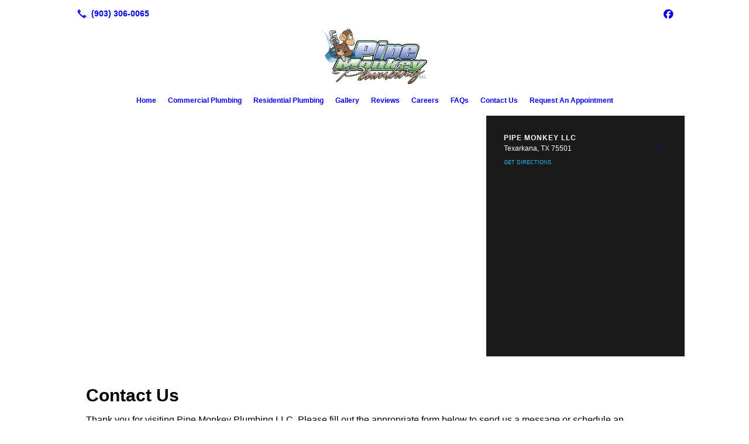

--- FILE ---
content_type: text/html; charset=UTF-8
request_url: https://pipemonkeyplumbingllc.com/contact-us/
body_size: 8172
content:
<!DOCTYPE html>
<!DOCTYPE html PUBLIC "-//W3C//DTD HTML 4.01 Transitional//EN" "http://www.w3.org/TR/html4/loose.dtd">

<html lang="en" class="theme_bg easton_theme luna_theme unknown-os" ng-app="themeApp" >
<head>
	<meta http-equiv="Content-Type" content="text/html; charset=utf-8">
    <meta http-equiv="X-UA-Compatible" content="IE=Edge">
    <meta name="viewport" content="width=device-width, initial-scale=1.0, user-scalable=no, minimal-ui" />
    <title>Contact Us: Texarkana, TX: Pipe Monkey LLC</title>

    <!-- preconnecting / preloading -->
    <link rel="preconnect" as="style" id="jquery-ui-css-preload" href="//ajax.googleapis.com/ajax/libs/jqueryui/1.11.2/themes/smoothness/jquery-ui.min.css?ver=248_11" crossorigin/>
    <!-- end of preconnecting / preloading -->

    <!-- links to styles -->
    <link rel="stylesheet" id="jquery-ui-css"  href="//ajax.googleapis.com/ajax/libs/jqueryui/1.11.2/themes/smoothness/jquery-ui.min.css?ver=248_11" type="text/css" media="all" />


    <!-- from beacon-easton theme definition front_actions() -->
    <link rel="preconnect" id="Source-Sans-Pro-css-preconnect" href="https://fonts.googleapis.com/css?family=Source+Sans+Pro%3A400%2C700&#038;ver=248_11" />
<link rel="stylesheet" id="Source-Sans-Pro-css" href="https://fonts.googleapis.com/css?family=Source+Sans+Pro%3A400%2C700&#038;ver=248_11" type="text/css" media="all"/>
<link rel="stylesheet" id="theme-css" href="https://pipemonkeyplumbingllc.com/cms_websites/css/dist/beacon-theme_easton/theme.css?ver=1" type="text/css" media="all and (min-width:0px)"/>
<link rel="stylesheet" id="customize-css" href="https://pipemonkeyplumbingllc.com/cms_websites/cms_theme_custom_css.php?ver=248_11" type="text/css" media="all"/>
<link rel="stylesheet" id="b2b-map-frontend-styles-and-admin" href="https://pipemonkeyplumbingllc.com/wp-content/themes/tsm-theme-1/plugins/_the_map/css/map-styles-admin.min.css"/>
<script type="text/javascript" src="https://pipemonkeyplumbingllc.com/wp-content/plugins/tsm-b2b/plugins/_the_tsi_forms/views/render/TSIFormsRenderer.js?ver=1724879172"></script>
<!-- from _the_list -->

    <!-- general links to JS for all themes-->
    <!-- <script type="text/javascript" src="https://code.jquery.com/jquery-1.12.4.min.js"></script> -->
    <!-- <script type="text/javascript" src="https://code.jquery.com/jquery-migrate-1.4.1.min.js"></script> -->
    <!-- <script type="text/javascript" src="https://tsm-js.s3.amazonaws.com/jquery.validate.js?ver=248_11"></script> -->
    <!-- <script type="text/javascript" src="https://ajax.googleapis.com/ajax/libs/jqueryui/1.11.2/jquery-ui.min.js?ver=248_11"></script> -->
    <!-- from current/wp-content/themes/tsm-theme-1/plugins/_the_list/_the_list.php -->
    <!-- <script type="text/javascript" src="https://tsm-js.s3.amazonaws.com/jquery.sonar.min.js?ver=248_11"></script> -->
    <!-- <script type="text/javascript" src="https://pipemonkeyplumbingllc.com/wp-content/themes/beacon-easton/js/nwmatcher.js"></script> -->
    <!-- <script type="text/javascript" src="https://pipemonkeyplumbingllc.com/wp-content/themes/beacon-easton/js/modernizr-custom-11917.js"></script> -->

    <script type="text/javascript" src="https://pipemonkeyplumbingllc.com/cms_websites/js/dist/shared/external/scripts.min.js"></script>

<script type="text/javascript" src="https://pipemonkeyplumbingllc.com/cms_websites/tools/AdminBarAnalytics/js/external-tracking.min.js"></script>
<link rel="shortcut icon" sizes="16x16 32x32 64x64" href="/files/2020/02/favicon.png?w=196&h=196&zc=0">
<meta property="og:title" content="Contact Us: Texarkana, TX: Pipe Monkey LLC"/>
<meta property="og:site_name" content="Texarkana, TX: Pipe Monkey LLC"/>
<meta property="og:type" content="website"/>
<meta property="og:url" content="https://pipemonkeyplumbingllc.com/contact-us"/>
<meta property="og:description" content=""/>
<meta name="description" itemprop="description" content="" />
<link rel="canonical" href="https://pipemonkeyplumbingllc.com/contact-us" />
<link rel="stylesheet" id="custom-css-css" href="https://pipemonkeyplumbingllc.com/cms_websites/cms_custom_css.php?ver=248_11" type="text/css" media="all"/>
<script>
jQuery(document).ready(function() {
jQuery('.dropdown-menu').accordion({ collapsible: true, heightStyle: "content", active:false });
});
</script>

<script>
jQuery(document).ready(function(){
jQuery("#_the_copyright").append("<div id='cta'>Regulated by Texas Board of Plumbing Examiners<br/>Phone: (512) 450-0637<br/>Website: <a href='https://tsbpe.texas.gov/' target='blank_'>www.tsbpe.texas.gov</a><br/>TX: M-40574 AR: MP6214</div>");});</script>

<script>
jQuery(document).ready(function(){
    jQuery('.tsidesign_dl .the_list_item_image img').each(function(){
        this.src = this.src.replace('?w=1060&h=440&a=t', '');
    });
});
</script>

<script>

jQuery(document).ready(function(){
 jQuery('.tsidesign_dl .the_list_item_image img').each(function(){
     this.src = this.src.replace('?w=316&h=135&a=t', '');
 });
});
</script>

<div id="fb-root"></div>
<script>(function(d, s, id) {
  var js, fjs = d.getElementsByTagName(s)[0];
  if (d.getElementById(id)) return;
  js = d.createElement(s); js.id = id;
  js.src = "//connect.facebook.net/en_US/sdk.js#xfbml=1&version=v2.6";
  fjs.parentNode.insertBefore(js, fjs);
}(document, 'script', 'facebook-jssdk'));</script>


<script>
      jQuery(document).ready(function() {
            jQuery('.tsidesign_quote .item_2, .tsidesign_quote .item_3, .tsidesign_quote .item_4,.tsidesign_quote .item_5,.tsidesign_quote .item_6,.tsidesign_quote .item_7').hide();

  var $elements = jQuery('.tsidesign_quote .item_1, .tsidesign_quote .item_2, .tsidesign_quote .item_3, .tsidesign_quote .item_4,.tsidesign_quote .item_5,.tsidesign_quote .item_6,.tsidesign_quote .item_7');

  function anim_loop(index) {
   $elements.eq(index).delay(3000).fadeIn(2000, function() {
    var $self = jQuery(this);
    setTimeout(function() {
     $self.fadeOut(3000);
     anim_loop((index + 1) % $elements.length);
    }, 4000);
   });
  }
  anim_loop(0);
});
</script>
<script type="text/javascript">
//<![CDATA[
    var b2b = {
        'isTestingUser' : 0,
        'tag':'248_11',
        'theme': 'beacon-theme_easton',
        'blog_id': 16592,
        'website_id': 1455,
        'CID':'', // later
        'gaId':'UA-37292437-13',
        'page_type': '',
        'isPage': '',
        'post_id': '17089',
        'home_url':'https://pipemonkeyplumbingllc.com',
        'admin_url':'',
        'plugins_url':'',
        'basename':'index.php',
        'isMobile':0,
        'isTablet':0,
        'isFrontPage': 0,
        'isPost':0,
        'isSuperAdmin':0,
        'isBeacon':1,
        'isB2Badmin':0,
        'hasStore':0,
        'primary_menu': 0 ,
        'qstr':[],
        'containerClasses':{},
        'post_password_required':0,
        'onFly':0
    };
//]]>
</script>
    <script type="text/javascript">
				window.b2b = window.b2b || {};
				window.b2b.GA = {"accounts":["UA-37292437-13","UA-26792682-1"]};
		</script>
<script type="text/javascript">
    var analyticsFileTypes = [''];
    var analyticsSnippet = 'enabled';
    var analyticsEventTracking = 'enabled';
</script>

<script type="text/javascript">
    var _gaq = _gaq || [];
    _gaq.push(['_setAccount', 'UA-37292437-13']);
    _gaq.push(['_addDevId', 'i9k95']); // Google Analyticator App ID with Google
    _gaq.push(['_setCampaignCookieTimeout', 0]);

    _gaq.push(['_trackPageview']);

    _gaq.push(['_setAccount', 'UA-26792682-1']);
_gaq.push(['_setCampaignCookieTimeout', 0]);
_gaq.push(['_trackPageview']);

    (function() {
        var ga = document.createElement('script'); ga.type = 'text/javascript'; ga.async = true;
        ga.src = ('https:' == document.location.protocol ? 'https://ssl' : 'http://www') + '.google-analytics.com/ga.js';
        var s = document.getElementsByTagName('script')[0]; s.parentNode.insertBefore(ga, s);
    })();
</script>

        <!-- Master Google tag (gtag.js) -->
            <script async src="https://www.googletagmanager.com/gtag/js?id=G-PF8RFHR03F"></script>
            <script>
            window.dataLayer = window.dataLayer || [];
            function gtag(){dataLayer.push(arguments);}
            gtag('js', new Date());
            gtag('config', 'G-PF8RFHR03F');
        </script>


            <!-- Ga4 Script-->
            <!-- Elapsed Time: 0.0071370601654053s -->
            <script async src="https://www.googletagmanager.com/gtag/js?id=G-B8TT6ST717"></script>
            <script> window.dataLayer = window.dataLayer || []; function gtag(){dataLayer.push(arguments);} gtag('js', new Date()); gtag('config', 'G-B8TT6ST717'); </script>


        <!-- Custom CTC & CTD events -->
        <script>
            document.addEventListener('DOMContentLoaded', function () {
                document.querySelectorAll("a[href^='tel']").forEach(function(el){
                    el.addEventListener('click', function (event) {
                        gtag('event', 'call_click');
                    });
                });
                document.querySelectorAll("a[href^='https://maps.google.com/maps']").forEach(function(el){
                    el.addEventListener('click', function (event) {
                        gtag('event', 'directions_click');
                    });
                });
            }, false);
        </script>

</head>
<body class=" page page-id-17089 page-template-default ve-iframe beacon r1 unknown">

<div class="mobile-wrapper">
    <div id="wrapper" class="beacon_wrapper">

        <div class="mobile_share_wrap modal_wrap">
            <div class="modal_content share_icons">
                <h3 class="modal_title">Follow Us <a href="#" class="modal_close close-share">x</a></h3>
                <div class="share_icons_list_wrap modal_list_wrap">
                    <div class="share_icons_list modal_list">
                        <a href='tel:+1-903-306-0065' class='phone' data-icon='A' title='(903) 306-0065'></a>
<ul class="social-media-links"><li class="facebook"><a href="http://www.facebook.com/pipemonkey15/timeline" title="Facebook" target="_blank" ></a></li></ul>                    </div>
                </div>
            </div>
        </div>
        <div id="the_header" class="header">
            <div class="ss_container header_share_wrap inline-list">
                <div class="share_icons-wrap share_icons">
                    <div class="share_icons_list">
                        <a href='tel:+1-903-306-0065' class='phone' data-icon='A' title='(903) 306-0065'></a>
<ul class="social-media-links"><li class="facebook"><a href="http://www.facebook.com/pipemonkey15/timeline" title="Facebook" target="_blank" ></a></li></ul>                    </div>
                </div>
            </div>

            <div class="mobile-triggers">
                <a href="#" class="trigger menu-trigger"><span>a</span></a>
                                <a href="#" class="trigger share-trigger"><span>!</span></a>
                            </div>

            
<div id='_the_logo' class='_is_plugin header-logo' slug='_the_logo' data-extra-args='{"section":"header"}'>
<h2 class='logo logo-v2'>
<div data-numslots="1" class="logo-variation logo-variation-header"><div  class="logo-slot pct100 slot_1 slot-type-image align-center"><a class="ve_no_url" href="https://pipemonkeyplumbingllc.com" title="Texarkana, TX: Pipe Monkey LLC" rel="home"><img  src="/files/2016/04/pipe-1.gif" /></a></div></div><div data-numslots="1" class="logo-variation logo-variation-mobile"><div  class="logo-slot pct100 slot_0 slot-type-image align-center"><a class="ve_no_url" href="https://pipemonkeyplumbingllc.com" title="Texarkana, TX: Pipe Monkey LLC" rel="home"><img  src="/files/2016/04/pipe.gif" /></a></div></div>
</h2></div>
            <div id="access" class="original_access">
                <div class="menu align-center">
            <ul id="menu-primary-menu" rel="dennis" class="sf-menu sf-menu_bg"><li class=" menu-item menu-item-15015 menu-item-object-page menu-item-type-post_type  page_item page-item-17086" id="menu-item-15015"><a href="https://pipemonkeyplumbingllc.com/">Home</a></li><li class=" menu-item menu-item-178440 menu-item-object-page menu-item-type-post_type " id="menu-item-178440"><a href="https://pipemonkeyplumbingllc.com/commercial-plumbing/">Commercial Plumbing</a></li><li class=" menu-item menu-item-15017 menu-item-object-page menu-item-type-post_type " id="menu-item-15017"><a href="https://pipemonkeyplumbingllc.com/residential-plumbing/">Residential Plumbing</a></li><li class=" menu-item menu-item-216924 menu-item-object-page menu-item-type-post_type " id="menu-item-216924"><a href="https://pipemonkeyplumbingllc.com/gallery/">Gallery</a></li><li class=" menu-item menu-item-has-children menu-item-15018 menu-item-object-page menu-item-type-post_type " id="menu-item-15018"><a href="https://pipemonkeyplumbingllc.com/reviews/">Reviews</a><ul class="sub-menu"><li class=" menu-item menu-item-373112 menu-item-object-custom menu-item-type-custom " id="menu-item-373112"><a href="http://g.page/PipeMonkeyTX/review" target="_blank">Leave Us A Review</a></li></ul>
                        </li><li class=" menu-item menu-item-15019 menu-item-object-page menu-item-type-post_type " id="menu-item-15019"><a href="https://pipemonkeyplumbingllc.com/careers/">Careers</a></li><li class=" menu-item menu-item-129135 menu-item-object-page menu-item-type-post_type " id="menu-item-129135"><a href="https://pipemonkeyplumbingllc.com/faqs/">FAQs</a></li><li class=" menu-item menu-item-15020 menu-item-object-page menu-item-type-post_type current-menu-item current_page_item" id="menu-item-15020"><a href="https://pipemonkeyplumbingllc.com/contact-us/">Contact Us</a></li><li class=" menu-item menu-item-15021 menu-item-object-page menu-item-type-post_type " id="menu-item-15021"><a href="https://pipemonkeyplumbingllc.com/request-an-appointment/">Request An Appointment</a></li></ul>
        </div>            </div>

        </div><!-- closed id="the_header" -->
        <div id="container" class="">

            <div class="mobile-abovepost "><ul class="phones"><li class="primary tsi-phone "><a href="tel:903-306-0065" data-icon="A" title="903-306-0065"><span><b></b> 903-306-0065</span></a></li></ul><ul class="addresses"><li class="primary tsi-address "><a href="https://maps.google.com/maps?daddr=, Texarkana, TX 75501" data-icon="M" title="https://maps.google.com/maps?daddr=, Texarkana, TX 75501" target="_blank">Directions</a></li></ul></div>
<div class='full_width_content section_content content_bg wrp_color_bg'><div class='section w1060'><!-- Start block beacon_plugin -->
<!-- beacon_plugin new RENDER -->
 <div id='section_1' class='list_block type_plugin column_amt_1 landscape_4_3 large not_well '>
<div class='item_1 the_list_item plugin_0_0 center not_hero no_image'  lang='en'>

<div id="_the_map_wrapper" class="_the_map _is_plugin" slug="_the_map" args="post_id=17089">
                <div class="b2b-location wide">
	<iframe
		class="b2b-location-canvas"
		frameborder="0"
		style="border:0"
		allowfullscreen
	>
	</iframe>
	<!-- <div class="b2b-location-nav">
		<img class="b2b-location-nav-up" src="img/b2b-maps-wide-nav-up.png"/><img class="b2b-location-nav-down" src="img/b2b-maps-wide-nav-down.png"/>	</div> -->
	<div class="b2b-location-items-container">
		<div class="b2b-location-items">
			<ul>
								<li data-iframe-src-query="&amp;q=%2CTexarkana%2CTX%2C75501%2C" data-address=", , Texarkana, TX, 75501" data-index="1">
					<div class="b2b-location-basic-info">
						<div class="b2b-location-hover-box"></div>						<h2>Pipe Monkey LLC</h2>
            <p>

              Texarkana, TX 75501
            </p>
												<a class="b2b-location-get-directions color_bodylinks" href="https://maps.google.com/maps?daddr=, Texarkana, TX 75501&hl=en" target="_blank">GET DIRECTIONS</a>
												<a class="b2b-location-expand-icon" href="javascript:void(0);" title="See Details"></a>
					</div>
					<p class="b2b-location-detail-info">
						<br/><span class="b2b-location-h2">Call Us</span><br/><a href="tel:903-306-0065"><b>Office Phone:</b> 903-306-0065</a><br/>                        													<br/><span class="b2b-location-h2">Hours</span><br/>
							<b>Mon: </b>8:00AM-4:30 PM<br/><b>Tue: </b>8:00AM-4:30 PM<br/><b>Wed: </b>8:00AM-4:30 PM<br/><b>Thu: </b>8:00AM-4:30 PM<br/><b>Fri: </b>8:00AM-4:30 PM<br/><b>Sat: </b>Closed<br/><b>Sun: </b>Closed<br /><br /><b>Closed December 23 - December 27 and January 1</b><br/>					</p>				</li>
							</ul>
		</div>
	</div>
</div>

                </div>
</div>
<div class='item_2 the_list_item plugin_0_1 center not_hero no_image' form-plugin lang='en'>
<div class='the_list_item_heads'>
<h3 class='the_list_item_headline hds_color'>Contact Us</h3>
                    </div>
<div class='the_list_item_desc txt_color'><p>Thank you for visiting Pipe Monkey Plumbing LLC. Please fill out the appropriate form below to send us a message or schedule an appointment. Please click on the “SUBMIT” button when you have completed the form. You may use this form to request more information about our services, schedule an appointment or provide feedback about Pipe Monkey Plumbing LLC.<br/><br/>We look forward to hearing from you!</p></div>


<!-- Tsi Form show_title =  show_descr = 1-->

<script type='text/javascript'>
    //<![CDATA[
 document.addEventListener('DOMContentLoaded', function (e) { 
var formDataNew={};
formDataNew = {"id": 2656, "title": "Standard Contact", "button": {"text": "Submit", "type": "text", "imageUrl": ""}, "fields": [{"id": 5, "size": "medium", "type": "select", "label": "Reason", "inputs": null, "choices": [{"text": "Schedule An Appointment", "price": "", "value": "Schedule An Appointment", "isSelected": false}, {"text": "Contact Us", "price": "", "value": "Contact Us", "isSelected": false}], "cssClass": "", "showTabs": true, "inputName": "", "inputType": "", "isRequired": false, "pageNumber": 1, "displayOnly": "", "placeholder": "", "defaultValue": "", "noDuplicates": false, "labelPlacement": "", "conditionalLogic": "", "allowsPrepopulate": false, "subLabelPlacement": ""}, {"id": 1, "size": "medium", "type": "text", "label": "Name", "inputs": null, "cssClass": "", "showTabs": true, "inputName": "", "inputType": "", "isRequired": true, "pageNumber": 1, "displayOnly": "", "placeholder": "", "defaultValue": "", "noDuplicates": false, "labelPlacement": "", "conditionalLogic": "", "allowsPrepopulate": false, "subLabelPlacement": ""}, {"id": 6, "size": "medium", "type": "date", "label": "Date", "inputs": [{"id": "6.1", "name": "", "label": "Month", "customLabel": null, "placeholder": "MM", "defaultValue": ""}, {"id": "6.2", "name": "", "label": "Day", "customLabel": null, "placeholder": "DD", "defaultValue": ""}, {"id": "6.3", "name": "", "label": "Year", "customLabel": null, "placeholder": "YYYY", "defaultValue": ""}], "cssClass": "", "dateType": "datefield", "showTabs": true, "inputName": "", "inputType": "", "dateFormat": "", "isRequired": true, "pageNumber": 1, "displayOnly": "", "placeholder": "", "defaultValue": "", "noDuplicates": false, "labelPlacement": "", "calendarIconType": "none", "conditionalLogic": {"rules": [{"value": "Schedule An Appointment", "fieldId": "5", "operator": "is"}], "logicType": "all", "actionType": "show"}, "allowsPrepopulate": false, "subLabelPlacement": ""}, {"id": 2, "size": "medium", "type": "phone", "label": "Phone", "inputs": null, "cssClass": "", "showTabs": true, "inputName": "", "inputType": "", "isRequired": true, "pageNumber": 1, "displayOnly": "", "phoneFormat": "standard", "placeholder": "", "defaultValue": "", "noDuplicates": false, "labelPlacement": "", "conditionalLogic": "", "allowsPrepopulate": false, "subLabelPlacement": ""}, {"id": 3, "size": "medium", "type": "email", "label": "Email", "inputs": null, "cssClass": "", "showTabs": true, "inputName": "", "inputType": "", "isRequired": true, "pageNumber": 1, "displayOnly": "", "placeholder": "", "defaultValue": "", "noDuplicates": false, "labelPlacement": "", "conditionalLogic": "", "allowsPrepopulate": false, "subLabelPlacement": ""}, {"id": 4, "size": "medium", "type": "textarea", "label": "Message", "inputs": null, "cssClass": "", "showTabs": true, "inputName": "", "inputType": "", "isRequired": false, "pageNumber": 1, "displayOnly": "", "placeholder": "", "defaultValue": "", "noDuplicates": false, "labelPlacement": "", "conditionalLogic": "", "allowsPrepopulate": false, "subLabelPlacement": ""}, {"id": 7, "size": "medium", "type": "ayah", "label": "Security Check", "inputs": "", "cssClass": "", "showTabs": true, "inputName": "", "inputType": "", "isRequired": false, "pageNumber": 1, "placeholder": "", "defaultValue": "", "noDuplicates": false, "labelPlacement": "", "conditionalLogic": "", "allowsPrepopulate": false, "subLabelPlacement": ""}], "version": "1.9.15.16", "pagination": null, "description": "", "labelPlacement": "top_label", "lastPageButton": null, "firstPageCssClass": null, "postTitleTemplate": "", "postContentTemplate": "", "descriptionPlacement": "below", "useCurrentUserAsAuthor": true, "postTitleTemplateEnabled": false, "postContentTemplateEnabled": false};
var formId=0;
formId = 2656;
var config = {
	 verbose: false,
	 class: ' ',
	 resources: {
		 postForm: function(formPostData) {
			 return jQuery.ajax({url:'https://formtraffic.townsquareinteractive.com/laravel/api/v1/formdata/postform', type: 'POST', data: formPostData, processData: false, contentType:false});
		 }
	 },
	 events: {},
	 skey: 'hOmX/s/A39IOSl4Bc1UciQ==',
	 formData: formDataNew,
	 formId: formId,
	 showTitle: 0,
	 showDescription: 1,
	 nrc: '',
	 nrcData: [],
	 maxFileUploadSize: '16M',
	 userIsFromEU: '',
}

 var form26561595675041 = document.getElementById('tsi-form26561595675041');
 var tsiFormRendererAPI = TSIFormsRenderer(form26561595675041, config);
 });
    //]]>
</script>

 <div id='tsi-form26561595675041'></div>  <style type="text/css">  /* add SVG background image support for retina devices -------------------------------*/  img.add_list_item {      background-image: url([data-uri]);  }  img.delete_list_item {      background-image: url([data-uri]);  }  img.add_list_item,  img.delete_list_item {      width: 1em;      height: 1em;      background-size: 1em 1em;      opacity: 0.5;  }  img.add_list_item:hover,  img.add_list_item:active,  img.delete_list_item:hover,  img.delete_list_item:active {      opacity: 1.0;  }  </style><!-- End of Tsi Form -->
</div></div>
<!-- end of beacon_plugin new RENDER --><!-- End block --></div></div></div> <!-- closed div id="container" -->
<div id="the_footer">
    <div class="footer">
        <div class="section w988">
            <div class="list_block type_article column_amt_4 small">
                <!-- Start of composite --><div rel="1" class="widget the_list_item ftr_txt_color tsI_footer_tmpl_cls"><h2 class="list_block_headline"><span>Quick Links</span></h2>
<div class="textwidget"><center><a href="/commercial-plumbing/">Commercial Plumbing</a>
<a href="/residential-plumbing/">Residential Plumbing</a>
<a href="/faqs/">FAQs</a>
<a href="/contact-us/">Contact Us</a></div></div>
<!-- End of composite -->            </div>
        </div>
    </div><!-- closed class="footer" -->
    <div class="footer_brand">
        
<div id='_the_logo' class='_is_plugin footer-logo' slug='_the_logo' data-extra-args='{"section":"footer"}'>
<h2 class='logo logo-v2'>
<div data-numslots="1" class="logo-variation logo-variation-footer"><div  class="logo-slot pct100 slot_0 slot-type-image align-center"><a class="ve_no_url" href="https://pipemonkeyplumbingllc.com" title="Texarkana, TX: Pipe Monkey LLC" rel="home"><img  src="/files/2016/04/pipe-2.gif" /></a></div></div>
</h2></div>    </div><!-- closed class="footer_brand" -->
    <div class="footer">
        
<div id="_the_copyright">
    <div class="copy">
        <ul rel="1">
            <li>Copyright &copy; 2026 Pipe Monkey LLC, all rights reserved.</li>
            <li><span class='footer-street-address footer-address'>865 Kings Way, &nbsp;</span><span class='footer-city-state-zip-address footer-address'><span>Texarkana</span>,&nbsp;<span>TX</span>&nbsp;<span>75501</span>&nbsp;&nbsp;</span>
            <span class='footer-phone-address footer-address'>
                (903) 306-0065
            </span>
            </li>
        </ul>
    </div>
</div>
    </div><!-- closed class="footer" with copyright-->
</div> <!-- closed class="the_footer" -->


</div><!-- closed class="mobile-wrapper" -->
</div><!-- closed class="beacon_wrapper" -->
<div id="_the_embeded_below_mods" slug="">
                <div id="_the_embeded_below_mods_wrapper"></div>
                <div id="_the_embeded_below_mods_btn" class="_is_embeded"></div>
            </div>
<script type="text/javascript" src="https://pipemonkeyplumbingllc.com/cms_websites/js/dist/shared/underscore.min.js?ver=1.8.3"></script>
<script type="text/javascript" src="https://pipemonkeyplumbingllc.com/cms_websites/js/dist/beacon-easton/theme-plugins-min.js"></script>
<script type="text/javascript" src="https://pipemonkeyplumbingllc.com/cms_websites/js/dist/beacon-theme_easton/theme-min.js"></script>
<script type="text/javascript" src="https://pipemonkeyplumbingllc.com/cms_websites/js/dist/shared/internal/beacon-lazy-load.min.js"></script>
<script type="text/javascript" src="https://pipemonkeyplumbingllc.com/cms_websites/js/dist/beacon-easton/theme-menu-horizontal-v1.min.js"></script>
<script type="text/javascript" src="https://maps.googleapis.com/maps/api/js?key=AIzaSyALtMNXBZEa5JTLCWfmq8Hi1G14cDrt1-c&sensor=false"></script>
<script type="text/javascript" src="https://pipemonkeyplumbingllc.com/cms_websites/js/dist/shared/external-non-blocking/scripts.min.js"></script>
<script type="text/javascript" src="https://pipemonkeyplumbingllc.com/wp-content/themes/tsm-theme-1/plugins/_the_map/js/vslimscroll.min.js"></script>
<script type="text/javascript" src="https://pipemonkeyplumbingllc.com/wp-content/themes/tsm-theme-1/plugins/_the_map/js/jquery.googlemapsplugin.min.js"></script>
<script type="text/javascript" src="https://pipemonkeyplumbingllc.com/wp-content/themes/tsm-theme-1/plugins/_the_map/js/init-scripts.min.js"></script>

<script type="text/javascript" src="https://pipemonkeyplumbingllc.com/cms_websites/tools/GAEventTracking/js/scripts.min.js"></script><script>
jQuery(document).ready(function() {
jQuery("#the_footer").append("<div id='fxd_1'><a href='/contact-us/' class='ftr_tab'> Contact Our Team</a></div>");
});
</script>

<script src="https://kit.fontawesome.com/9bf0e924ac.js" crossorigin="anonymous"></script>
 <script>jQuery(document).ready(function(){jQuery("body").append('<div class="social_items_flex"><a href="https://www.facebook.com/pipemonkey15/timeline" target="_blank"><div class="social_button facebook_button"><div class="floating_icon"><i class="fab fa-facebook-f"></i></div> <span>Review Us On Facebook!</span></div></a><a href="https://www.google.com/maps/place/Pipe+Monkey+Plumbing+LLC/@33.4413984,-94.1653886,12z/data=!3m1!4b1!4m5!3m4!1s0x86346a5d979041c7:0x11bdfe30d0170ef6!8m2!3d33.441418!4d-94.0953484" target="_blank"><div class="social_button google_button"><div class="floating_icon"><i class="fab fa-google"></i></div> <span>Review Us On Google!</span></div></a></div>');});</script>

</body></html>